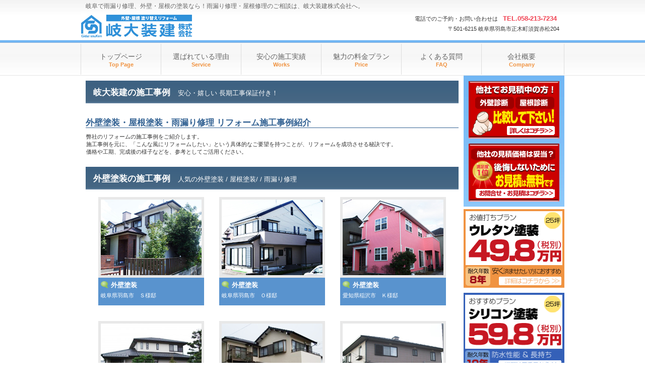

--- FILE ---
content_type: text/html
request_url: http://gidaisoken.com/works/index.html
body_size: 20369
content:
<?xml version="1.0" encoding="Shift_JIS"?>
<!DOCTYPE html PUBLIC "-//W3C//DTD XHTML 1.0 Transitional//EN" "http://www.w3.org/TR/xhtml1/DTD/xhtml1-transitional.dtd">
<html lang="ja" xmlns="http://www.w3.org/1999/xhtml" xml:lang="ja">

<head>
<meta http-equiv="Content-Type" content="text/html; charset=Shift_JIS" />
<meta http-equiv="Content-Style-Type" content="text/css" />
<meta http-equiv="Content-Script-Type" content="text/javascript" />

<title>雨漏り修理・岐阜｜岐阜市で雨漏り修理なら｜岐大装建株式会社</title>

<meta name="description" content="岐阜で雨漏り修理、外壁・屋根の塗装なら！雨漏りの心配は、岐阜市にある『岐大装建株式会社』へご相談ください。外壁塗装、屋根塗装、雨漏り修理が『安心・嬉しい 長期工事保証付き！』岐阜市で雨漏り修理の事なら、まずは岐大装建へ無料相談。" />
<meta name="keywords" content="岐阜,岐阜市,雨漏り修理,雨漏り,修理" />
<meta http-equiv="keyword" content="岐阜,岐阜市,雨漏り修理,雨漏り,修理" />
<meta name="copyright" content="Copyright (C) 岐大装建株式会社. All Rights Reserved." />
<meta name="robots" content="index,follow" />
<meta name="msvalidate.01" content="4A42A15DC3B31F06D986AA68B66B3903" />

<link rel="stylesheet" href="../css/main.css" type="text/css" media="screen" />
<link rel="stylesheet" href="../css/container.css" type="text/css" media="screen" />
<script type="text/javascript" src="../js/rollover.js"></script>

<script>
  (function(i,s,o,g,r,a,m){i['GoogleAnalyticsObject']=r;i[r]=i[r]||function(){
  (i[r].q=i[r].q||[]).push(arguments)},i[r].l=1*new Date();a=s.createElement(o),
  m=s.getElementsByTagName(o)[0];a.async=1;a.src=g;m.parentNode.insertBefore(a,m)
  })(window,document,'script','//www.google-analytics.com/analytics.js','ga');

  ga('create', 'UA-51514477-1', 'gidaisoken.com');
  ga('send', 'pageview');

</script>

</head>

<body class="layoutset-02" onload="MM_preloadImages('../images/b01_b.gif','../images/b02_b.gif','../images/b03_b.gif','../images/b04_b.gif');">
<div id="skip"><a href="#title">本文へスキップ</a></div>
<!-- container -->
<div id="container">
  <!-- header -->
  <div id="header">
    <div id="headerMain">
      <h1>岐阜で雨漏り修理、外壁・屋根の塗装なら！雨漏り修理・屋根修理のご相談は、岐大装建株式会社へ。</h1>
    </div>
    <div id="headerLogo"><a href="../index.html">岐大装建株式会社</a></div>
    <div id="headerExtra1">
      <p class="tel"><span>電話でのご予約・お問い合わせは</span>TEL.058-213-7234</p>
      <p class="address">〒501-6215 岐阜県羽島市正木町須賀赤松204</p>
    </div>
  </div>
  <!-- header end --><!-- inner -->
  <div id="inner">
    <!-- wrapper -->
    <div id="wrapper">
      <!-- page title -->
      <div id="title">
        <h2><span class="ja">岐大装建の施工事例</span><span class="en">安心・嬉しい 長期工事保証付き！</span></h2>
      </div>
      <!-- page title end --><!-- main -->
      <div id="main">
        <h3>外壁塗装・屋根塗装・雨漏り修理&nbsp;リフォーム施工事例紹介</h3>
        <p>弊社のリフォームの施工事例をご紹介します。<br />
        施工事例を元に、「こんな風にリフォームしたい」という具体的なご要望を持つことが、リフォームを成功させる秘訣です。<br />
        価格や工期、完成後の様子などを、参考としてご活用ください。</p>
        <h2><span class="ja">外壁塗装の施工事例</span><span class="en">人気の外壁塗装&nbsp;/&nbsp;屋根塗装/&nbsp;/&nbsp;雨漏り修理</span></h2>
        <!-- works -->
        <div id="works">
          <div class="item">
            <img src="images/img01.jpg" width="200" height="150" alt="外壁塗装/屋根塗装/雨漏り修理の施工事例写真01" />
            <h4>外壁塗装</h4>
            <p>岐阜県羽島市　Ｓ様邸</p>
          </div>
          <div class="item">
            <img src="images/img02.jpg" width="200" height="150" alt="外壁塗装/屋根塗装/雨漏り修理の施工事例写真02" />
            <h4>外壁塗装</h4>
            <p>岐阜県羽島市　Ｏ様邸</p>
          </div>
          <div class="item">
            <img src="images/img03.jpg" width="200" height="150" alt="外壁塗装/屋根塗装/雨漏り修理の施工事例写真03" />
            <h4>外壁塗装</h4>
            <p>愛知県稲沢市　Ｋ様邸</p>
          </div>
          <hr/>
          <div class="item">
            <img src="images/img04.jpg" width="200" height="150" alt="外壁塗装/屋根塗装/雨漏り修理の施工事例写真04" />
            <h4>外壁塗装</h4>
            <p>岐阜県養老町　Ａ様邸</p>
          </div>
          <div class="item">
            <img src="images/img05.jpg" width="200" height="150" alt="外壁塗装/屋根塗装/雨漏り修理の施工事例写真05" />
            <h4>外壁塗装</h4>
            <p>岐阜県養老町　Ｙ様邸</p>
          </div>
          <div class="item">
            <img src="images/img06.jpg" width="200" height="150" alt="外壁塗装/屋根塗装/雨漏り修理の施工事例写真06" />
            <h4>外壁塗装</h4>
            <p>岐阜県養老町　Ｋ様邸</p>
          </div>
          <hr/>
          <div class="item">
            <img src="images/img07.jpg" width="200" height="150" alt="外壁塗装/屋根塗装/雨漏り修理の施工事例写真07" />
            <h4>外壁塗装</h4>
            <p>岐阜県羽島市　Ｙ様邸</p>
          </div>
          <div class="item">
            <img src="images/img08.jpg" width="200" height="150" alt="外壁塗装/屋根塗装/雨漏り修理の施工事例写真08" />
            <h4>外壁塗装</h4>
            <p>岐阜県養老町　Ｔ様邸</p>
          </div>
          <div class="item">
            <img src="images/img09.jpg" width="200" height="150" alt="外壁塗装/屋根塗装/雨漏り修理の施工事例写真09" />
            <h4>外壁塗装</h4>
            <p>岐阜県養老町　Ｔ様邸</p>
          </div>
          <hr/>
          <div class="item">
            <img src="images/img10.jpg" width="200" height="150" alt="外壁塗装/屋根塗装/雨漏り修理の施工事例写真10" />
            <h4>外壁塗装</h4>
            <p>愛知県稲沢市　H様邸</p>
          </div>
          <div class="item">
            <img src="images/img11.jpg" width="200" height="150" alt="外壁塗装/屋根塗装/雨漏り修理の施工事例写真11" />
            <h4>外壁塗装</h4>
            <p>岐阜県養老町　Ｓ様邸</p>
          </div>
          <div class="item">
            <img src="images/img12.jpg" width="200" height="150" alt="外壁塗装/屋根塗装/雨漏り修理の施工事例写真12" />
            <h4>外壁塗装</h4>
            <p>岐阜県岐阜市　Ｉ様邸</p>
          </div>
          <div class="item">
            <img src="images/img13.jpg" width="200" height="150" alt="外壁塗装/屋根塗装/雨漏り修理の施工事例写真13" />
            <h4>外壁塗装</h4>
            <p>愛知県一宮市　Ｍ様邸</p>
          </div>
          <div class="item">
            <img src="images/img14.jpg" width="200" height="150" alt="外壁塗装/屋根塗装/雨漏り修理の施工事例写真14" />
            <h4>外壁塗装</h4>
            <p>岐阜県大垣市　Ｋ様邸</p>
          </div>
        </div>
        <!-- works end -->
        <hr />
        <hr />
        <h2><span class="ja">岐大装建の『卓越した施工技術・安心な管理体制』</span><span class="en">外壁塗装・屋根塗装へのこだわり</span></h2>
        <p>岐大装建が、外壁塗装でお客さまから、卓越した施工技術と安心の管理体制で選ばれています。他社には絶対に負けないサービスと価格。<br />
        なにより、外壁塗装と屋根塗装へのこだわりが人気の理由です。岐大装建の施工方法をご紹介。</p>
        <h2><span class="ja">1.　屋根塗装は、タスペーサーを使わず縁切り、雨漏りの心配なし！</span></h2>
        <h3>屋根を塗装したら雨漏りした…。施工によっては、そんな可能性もあります。</h3>
        <h4>岐阜で最も多く見られる屋根はスレート屋根です。</h4>
        <p>このスレート屋根、外側からは分かりませんが内材が腐食している場合があります。<br />
        このように、屋根の内材が腐食してしまう原因は、</p>
        <h5>雨水の浸入による湿気や浸水</h5><br/>
        <h5>金物のさびつき</h5><br/>
        <h5>屋根材の経年劣化</h5><br/><br/>
        <p>などが考えられますが、「縁切り」不足が原因のによることもあります。</p>
        <h4>縁切りとは、スレート屋根の瓦の上下の重なり部分に隙間を作り、<br />
        雨水の逃げ道を作る作業のことです。</h4>
        <p><br />
        この縁切りでしっかり隙間を確保しなかったり、<br />
        塗料で屋根の隙間が全て埋まった状態だと、雨水が行き場を失い、<br />
        釘穴から瓦の下に侵入して、下地を傷めてしまい、最終的には雨漏りの原因となります。<br />
        <br />
        <br />
        また塗装後に縁切りをすると、強い力を加えるため屋根材を傷めてしまったり、<br />
        せっかく塗装した屋根の上に足跡をつけてしまいます。<br />
        <br />
        <br />
        また、適切な隙間を作ったつもりでも、<br />
        時間が経過して塗膜面が再び接着してしまうことがあります。</p>
        <hr />
        <p>「タスペーサー」と呼ばれる専用の金具を下塗り後に設置し、<br />
        縁切り部分の隙間を確保する手法もありますが、<br />
        コロニアル自体が経年劣化でもろくなっている場合、<br />
        中塗り・上塗り時にこの上に乗ってしまうと結構な確率でコロニアルが割れてしまいます。</p>
        <p>塗装の為に屋根材を割ってしまっては本末転倒ですので<br />
        岐大装建ではこのタスペーサーは使用せず、<br />
        しっかりと縁切りを行ってコロニアル同士の隙間を確保しています。<br />
        <br />
        <br />
        屋根の塗装をするときは、<br />
        しっかり縁切りを行い雨水から屋根をしっかり守り、<br />
        少しでもよい状態で長持ちするようにしています。</p>
        <hr />
        <h2><span class="ja">2.　自分の家だと思って丁寧に！卓越した技術で、安心な手塗工法</span></h2>
        <h3>外壁部分は「３回塗り」をします。</h3>
        <p>１回目は下地強化材（シーラー）を塗ります。<br />
        <br />
        シーラーは「ふさぐ」という意味で、<br />
        壁面との密着性向上と塗料の吸い込み止めのため塗ります。<br />
        <br />
        色は透明や白色、淡いクリーム色がほとんどです。<br />
        中塗り（２回目）と、上塗り（３回目）では、一般的に同じ塗料を使います。</p>
        <h3>1.下塗り(1回目)</h3>
        <p>下塗りをしたかどうかで、塗装の持ちは全然かわってきます。<br />
        どんなに高級な塗料を使ったとしても、下塗りをしないなら、<br />
        その効果を十分発揮してはくれません。<br />
        <br />
        塗料によってはメーカーの仕様書に「下塗り不要」とあり、<br />
        この工程を省く業者もいます。<br />
        <br />
        しかし、たとえ仕様書に書かれていたとしても、<br />
        ぜひ下塗りを行うことをオススメいたします。<br />
        断然効果がちがってきます。</p>
        <h4>仕様書では「下塗りあり・なし」があります。</h4>
        <p>下塗りには「シーラー」と「フィーラー」2タイプの下地強化剤が使われます。<br />
        どちらも塗料が、壁材にしっかりと密着するために使用するものです。</p>
        <h5>シーラー</h5>
        <p>密着力を向上させるだけでなく、ムラのない仕上がりに導いてくれます。</p>
        <h5>フィーラー</h5>
        <p>凹凸のある壁面、または亀裂の入った壁面を塗料が塗りやすいように処理するためのものです。</p>
        <hr />
        <h3>2.中塗り(2回目)</h3>
        <h4><img src="images/101.jpg" width="240" height="180" alt="外壁塗装・屋根塗装のこだわり 中塗り写真" class="right" /></h4>
        <p>中塗りが必要な理由として、2つほどあげられます。1点目が、元の外壁の色を消し去ること。2点目が、下地強化材との密着性を高めることが目的です。ときどき2回で済ましてしまう業者がいます。しかし、外壁には必ず凹凸があるものです。そういった箇所も、しっかりと厚みをもたせるために、さらに3回塗ることが大事でしょう。5年先までも長持ちさせる、必要不可欠な工程といえます</p>
        <hr />
        <h3>3.上塗り(3回目)</h3>
        <h4><img src="images/102.jpg" width="240" height="180" alt="外壁塗装・屋根塗装のこだわり 上塗り写真" class="right" /></h4>
        <p>ラストは、仕上げ塗りです。ここでのポイントは、「厚み」がでるように塗ること。塗料に厚みを持たせることで、高い耐久性が確保できるばかりか、光沢のある美しさが実現できるのです。 </p>
        <hr />
        <h2><span class="ja">3.　納得の完工前検査　「足場あり」と「足場なし」のWチェック</span></h2>
        <h3>塗装工事が終わり、お客様へお引渡しする前に最終チェック！完工前検査します。</h3>
        <p>業者さんによっては、塗り終わったらすぐに足場を外してしまい、<br />
        十分な検査をしないまま引渡してしまうケースもあるようですが、<br />
        ちょっと不安に感じてしまいますよね。</p>
        <h4>岐大装建では、完工前検査に徹底的にこだわります。</h4>
        <h5>足場がある状態で１回検査を行います。</h5>
        <br />
        <h5>足場を外してからもう一度、検査を行います。</h5>
        <br />
        <br />
        <h4>１回目の検査では気付かなかったことが、足場を外すことで見えてくることがあります。<br />
        岐大装建ではお客様に安心していただくために、２回目の確認を行っています。</h4><br />

        <p>職人さんも細心の注意を払って仕事をしていますが、<br />
        やはり人間ですので見落とす事もあります。<br />
        <br />
        当社では、ダブルチェックの意味も込め、<br />
        各営業担当がしっかりと検査をして、<br />
        このような見落としを防ぎます。</p>
        <h5>ご希望のお客様には、足場をばらす前に足場の上をご案内しながら仕上がりを見て頂いています。</h5>
        <hr />
        <h4>また検査内容を御施主様にご納得頂くため、<br/>オリジナルの「完工前検査のチェックシート」＆「完了報告書」をご提出します。</h4>
        <h4><img src="images/103.gif" width="331" height="30" alt="外壁塗装・屋根塗装のこだわり お引渡し時チェックシート" />&nbsp;<img src="images/104.gif" width="331" height="30" alt="外壁塗装・屋根塗装のこだわり 工事完了報告書" /></h4><br/>
        <p>ここまでしっかり検査して完工前検査は完了です。</p>
        <hr />
        <h2><span class="ja">4.　地域密着のリフォーム会社だからできる　安心！長期保証システム</span></h2>
        <h3>岐大装建では標準で5年、条件や塗料によっては最大10年の工事保証！</h3>
        <h4>※塗装でトラブルが発生するのは、だいたい１～２年後なんです。</h4>
        <p>塗った直後には施工に不備があっても分かりません。</p>
        <h5>１～２年で塗装が剥がれてきた…<br/>
        </h5>
        <h5>業者さんに連絡してもあれこれ理由を付けてまともに取り合ってくれなかった…</h5><br/><br/>
        <p>といった話も実際に耳にしますので、<br />
        岐大装建ではお客様に安心して任せていただけるように長期保証システムを採用しています。</p>
        <h4>岐大装建は、地域密着の総合リフォーム会社です。</h4>
        <p>外装リフォームをきっかけに、住まいについてのかかりつけとしてお付き合いさせていただければと思っています。</p>
        <h4><img src="images/105.jpg" width="690" height="478" alt="外壁塗装・屋根塗装のこだわり 「外装・内装・改装・施工」のことなら岐大装建株式会社へ" /></h4>
        <h4>お気軽にお電話ください。担当がお客様のお宅に伺います。</h4>
        <p>屋根や外壁以外でも、小工事から劇的ビフォーアフターに出てくるような増改築まで対応可能ですので、<br />
        住まいに関してのご希望やお悩みなどお聞かせください。</p>
        <hr />
        <h2><span class="ja">5.　失敗しない色決め3ステップ</span></h2>
        <p class="mp0">塗り替えリフォームは、住まいの色がガラッと変わるのでお客様にたいへん喜ばれることも多いです。<br />
        でも、イメージと違ったものになってしまった場合、そのガッカリもとても大きいです。</p>
        <p>一般的には、カタログやカラーサンプルをお渡しして、<br />
        「どの色にするかは、人それぞれ好みがあるので、サンプルを見てお好みの色をご指定ください。」<br />
        という業者さんも多いようですが、（イメージと違った…）という大きなリスクが伴うのに、<br />
        そのような対応はちょっと無責任じゃないかと私たちは考えています。</p>
        <p>できるだけ完成形がイメージできるように、</p>
        <h4>岐大装建では３ステップで色決めを行っています。</h4>
        <h3>STEP-1　大まかな色の系統を決める</h3>
        <p><img src="images/106.jpg" width="183" height="204" alt="外壁塗装・屋根塗装のこだわり カラー見本" class="left" /></p>
        <p>外装リフォームをきっかけに、住まいについてのかかりつけとして<br />
        お付き合いさせていただければと思っています。</p>
        <hr />
        <h3>STEP-2　見本版の作成 &amp; ご確認大まかな色の系統を決める<br />
        </h3>
        <p><img src="images/107.jpg" width="153" height="115" alt="外壁塗装・屋根塗装のこだわり 見本版写真" class="left" /></p>
        <p>印刷されたカタログでは、光が当たったときの感じや塗装の質感が分かりにくいもの。<br/>
        実際に塗料を塗った見本板をご用意し、ご確認いただきます。</p>
        <hr />
        <h3>STEP-3　カラーシミュレーション</h3>
        <p>お客様がこんな感じにしたい、という色を検討していただきます。<br/>
        色の系統によって、温かみのあったり、モダンでお洒落な感じに仕上がったりします。</p>
        <hr />
            <p><img src="../images/tel2.jpg" width="730" height="225" alt="他社のお見積よりグッとお安くなる、お電話で外壁塗装・診断の無料お見積　受付時間：朝8時～夜8時　土日も営業　お気軽にお問合せ下さい。　フリーダイヤル：0120-723-112"/></p>
        <div id="pagetop"><a href="#container">このページの先頭へ</a></div>
      </div>
      <!-- main end -->
    </div>
    <!-- wrapper end --><!-- navi -->
    <div id="nav">
      <h3 class="c-index">ナビゲーション</h3>
      <ul>
        <li><a href="../index.html"><span class="ja">トップページ</span><span class="en">top&#160;page</span></a></li>
        <li><a href="../service/index.html"><span class="ja">選ばれている理由</span><span class="en">service</span></a></li>
        <li><a href="index.html"><span class="ja">安心の施工実績</span><span class="en">works</span></a></li>
        <li><a href="../price/index.html"><span class="ja">魅力の料金プラン</span><span class="en">price</span></a></li>
        <li><a href="../faq/index.html"><span class="ja">よくある質問</span><span class="en">FAQ</span></a></li>
        <li><a href="../company/index.html"><span class="ja">会社概要</span><span class="en">company</span></a></li>
      </ul>
    </div>
    <!-- navi end --><!-- aside -->
    <div id="aside">
      <div id="banner">
        <h3 class="c-index">バナースペース</h3>
        <ul>
          <li><a href="../service/index.html" id="banner01">外壁塗装の詳細はコチラへ</a></li>
          <li><a href="../contact/index.html" id="banner02">外壁塗装のお見積はコチラへ</a></li>
        </ul>
      </div>
      <h4><a href="../price/index.html" onmouseout="MM_swapImgRestore()" onmouseover="MM_swapImage('Image11','','../images/b01_b.gif',1)"><img src="../images/b01_a.gif" width="200" height="156" alt="岐阜市で外壁塗装なら『ウレタン塗装　49.8万円（税別）』外壁塗装を安く済ませたい方におすすめ　詳しくはコチラから" name="Image11" id="Image11"/></a></h4>
      <h4><a href="../price/index.html" onmouseout="MM_swapImgRestore()" onmouseover="MM_swapImage('Image12','','../images/b02_b.gif',1)"><img src="../images/b02_a.gif" width="200" height="156" alt="岐阜市で外壁塗装なら『シリコン塗装　59.8万円（税別）』外壁塗装が防水性能&長持ち　詳しくはコチラから" name="Image12" id="Image12"/></a></h4>
      <h4><a href="../price/index.html" onmouseout="MM_swapImgRestore()" onmouseover="MM_swapImage('Image13','','../images/b03_b.gif',1)"><img src="../images/b03_a.gif" width="200" height="156" alt="岐阜市で外壁塗装なら『ハイブリッド無機塗装　69.8万円（税別）』外壁塗装が高耐久&長持ち　詳しくはコチラから" name="Image13" id="Image13"/></a></h4>
      <h4><a href="http://gidaisoken-reform.com/" onmouseout="MM_swapImgRestore()" onmouseover="MM_swapImage('Image14','','../images/b04_b.gif',1)"><img src="../images/b04_a.gif" width="200" height="156" alt="岐阜で人気「早い・安い・安心」内装リフォームの詳細はコチラから" name="Image14" id="Image14"/></a></h4>
      <div id="shopinfo">
        <h3><span class="en">岐大装建株式会社</span><span class="ja">岐大装建株式会社</span></h3>
        <p>〒501-6215<br />
        岐阜県羽島市正木町須賀赤松204<br />
        TEL&#160;058-213-7234<br />
        FAX&#160;058-213-7451<br />
        <a href="../access/index.html">→アクセス</a><br />
        <img src="../images/company.png" width="180" height="128" alt="『外装・内装・改装・施工』岐阜で外壁塗装なら　岐大装建株式会社の外観写真" /></p>
      </div>
    </div>
    <!-- aside end -->
  </div>
  <!-- inner end --><!-- footer -->
  <div id="footer">
    <div id="footerMain">
      <p class="nav"><a href="../index.html">トップページ</a><a href="../service/index.html">選ばれている理由</a><a href="../works/index.html">安心の施工実績</a><a href="../price/index.html">魅力の料金プラン</a><a href="../faq/index.html">よくある質問</a><a href="../company/index.html">会社概要</a><a href="../access/index.html">アクセス</a><a href="../contact/index.html">お問い合わせ</a></p>
      <p class="center">copyright&#169;&#160;岐大装建株式会社&#160;all&#160;rights&#160;reserved.</p>
    </div>
  </div>
  <!-- footer end -->
</div>
<!-- container end --></body>
</html>

--- FILE ---
content_type: text/css
request_url: http://gidaisoken.com/css/main.css
body_size: 31899
content:
@charset "Shift_JIS";

/*--------------------------------------------------------
  共通レイアウトパーツ設定
--------------------------------------------------------*/
/* ヘッダー内パーツ */
#headerMain{
    margin-top: 0;
    margin-right: 0;
    margin-bottom: 0;
    margin-left: 0;
    height: 24px;
    overflow: hidden;
}

#headerMain h1{
    margin-top: 0;
    margin-right: 0;
    margin-bottom: 0;
    margin-left: 0;
    padding-top: 5px;
    padding-right: 0;
    padding-bottom: 0;
    padding-left: 10px;
    text-align: left;
    font-weight: normal;
    line-height: 15px;
    font-size: 12px;
    color: #666666;
}

#headerLogo{
    width: 400px;
    float: left;
}

#headerLogo a{
    display: block;
    margin-top: 0;
    margin-right: 0;
    margin-bottom: 0;
    margin-left: 1px;
    padding-top: 0;
    padding-right: 0;
    padding-bottom: 0;
    padding-left: 0;
    text-indent: -9999px;
    overflow: hidden;
    height: 52px;
    background-image : url(../images/logo.jpg);
    background-position: center left;
    background-repeat: no-repeat;
}

#headerExtra1{
    width: 360px;
    margin-top: 0;
    margin-right: 10px;
    margin-bottom: 0;
    margin-left: 0;
    padding-top: 5px;
    padding-right: 0;
    padding-bottom: 0;
    padding-left: 0;
    float: right;
}

#headerExtra1 p.tel{
    /* 電話番号の文字設定 */
    margin-top: 0;
    margin-right: 0;
    margin-bottom: 0;
    margin-left: 0;
    padding-top: 0;
    padding-right: 5px;
    padding-bottom: 0;
    padding-left: 0;
    line-height: 1.2;
    text-align: right;
    color: #F04252;
    font-weight: bold;
    font-size: 1.2em;
}

#headerExtra1 p.tel span{
    /* 電話番号の「TEL」文字設定 */
    font-size: 0.8em;
    font-weight: normal;
    color: #333333;
    padding-right: 10px;
}

#headerExtra1 p.address{
    /* 住所文字設定 */
    margin-top: 0;
    margin-right: 0;
    margin-bottom: 0;
    margin-left: 0;
    padding-top: 5px;
    padding-right: 0;
    padding-bottom: 0;
    padding-left: 0;
    text-align: right;
}

#headerExtra2
{
}

/* フッター内パーツ */
#footerMain a {
	margin-right: 15px;
	color: #ffffff;
}
#footerMain .nav{
	margin-left: 20px;
}

#footerMain p{
    /* コピーライト文字設定 */
    margin-top: 0;
    margin-bottom: 0;
    padding-top: 0;
    padding-bottom: 0;
    padding-right: 0;
    font-size: 1em;

    line-height: 50px;
    color: #ffffff;
}

#footerLogo
{
}

#footerExtra1
{
}

#footerExtra2
{
}

/* サイドブロック内パーツ */

/* バナー */
#banner{
    overflow: hidden;
}

#banner ul{
    margin-top: 9px;
    margin-right: 0;
    margin-bottom: 0;
    margin-left: 0;
    padding-top: 0;
    padding-right: 0;
    padding-bottom: 0;
    padding-left: 0;
    list-style-type: none;
}

#banner li{
    display: block;
    width : 180px;
    margin-left: auto;
    margin-right: auto;
    margin-bottom: 10px;
}

#banner li a{
    display: block;
    height: 115px;
    text-indent: -9999px;
    overflow: hidden;
}

#banner a#banner01{
    /* 01バナー */
    background-image : url(../images/nav01_a.gif);
    background-position: center center;
    background-repeat: no-repeat;
}

#banner01 a:hover{
    background-image: url(../images/nav01_b.gif);
}

#banner a#banner02{
    /* 02バナー */
    background-image : url(../images/nav02_a.gif);
    background-position: center center;
    background-repeat: no-repeat;
}


/* 会社情報 */
#shopinfo{
    padding-top: 30px;
    padding-bottom: 10px;
    padding-left: 10px;
    padding-right: 10px;
}

#shopinfo h3{
    color: #F09341;
    font-size: 1.0em;
    text-align: left;
    margin-top: 0;
    padding-top: 0;
    margin-bottom: 0;
}

#shopinfo span.ja{
    display: none;
}

#shopinfo p{
    padding-top: 0;
    margin-top: 0.1em;
    margin-left: auto;
    margin-right: auto;
    margin-bottom: 0.2em;
    line-height: 1.5;
}

/*--------------------------------------------------------
  ナビゲーションデザイン設定
--------------------------------------------------------*/

#nav li a
{
    /* ナビゲーション文字設定 */
}


/*--------------------------------------------------------
  基本パーツデザイン設定
--------------------------------------------------------*/

/* リンク文字色 */
a:link{
    color: #F09341;
    text-decoration: underline;
}
a:visited{
    color: #F09341;
    text-decoration: underline;
}
a:hover{
    color: #F04252;
    text-decoration: none;
}
a:active{
    color: #F04252;
    text-decoration: none;
}

#skip{
    /* ヘッダースキップの非表示 */
    height: 1px;
    margin: 0;
    padding: 0;
    overflow: hidden;
    text-indent: -9999px;
}

p{
    margin-top: 0.5em;
    margin-bottom: 2em;
    padding-right: 0.1em;
    padding-left: 0.1em;
    line-height: 1.4;
    text-align: left;
}

p.large{
    margin-bottom: -0.5em;
}
p.indent{
    padding-left: 15px;
    background-image : url(../images/point.png);
    background-position: 3px 4px;
    background-repeat: no-repeat;
}

.left{
    float: left;
}
.right{
    float: right;
}
.center{
	text-align: center;
}

hr{
    width: 100%;
    height: 1px;
    margin-top: 10px;
    margin-right: auto;
    margin-bottom: 20px;
    margin-left: auto;
    padding-top: 0;
    padding-right: 0;
    padding-bottom: 0;
    padding-left: 0;
    clear: both;
    border-top-width: 1px;
    border-top-style: none;
    border-right-width: 1px;
    border-right-style: none;
    border-left-width: 1px;
    border-left-style: none;
    color: #ffffff;
    border-bottom-width: 1px;
    border-bottom-style: none;
}

.layoutset-02 h2{
    background-image : url(../images/titleBg.png);
    background-position: top right;
    background-repeat: repeat-x;
    margin-top: 0;
    margin-right: auto;
    margin-bottom: 0;
    margin-left: auto;
    height: 45px;
    padding-top: 15px;
    text-align: left;
    overflow: hidden;
    line-height: 1.1em;
}

.layoutset-02 h2 span.ja{
    font-size: 1em;
    color: #ffffff;
    padding-right: 0;
    padding-left: 15px;
    padding-bottom: 3px;
    padding-top: 3px;
}

.layoutset-02 h2 span.en{
    font-size: 0.8em;
    color: #ffffff;
    font-weight: normal;
    padding-left: 15px;
    text-transform: capitalize;
    font-weight: normal;
}

#wrapper h3{
    margin-top: 10px;
    margin-right: 0;
    margin-bottom: 10px;
    margin-left: 0;
    padding-top: 0;
    padding-left: 0;
    padding-bottom: 0;
    font-size: 1.5em;
    line-height: 18px;
    border-bottom-width: 1px;
    border-bottom-style: solid;
    border-bottom-color: #336293;
    text-align: left;
    color: #336293;
}

#wrapper h3 span.en{
    padding-right: 10px;
    text-transform: capitalize;
    font-family: Arial,Helvetica,Verdana,sans-serif;
}

#wrapper h3 span.ja
{
}

h3.c-index{
    height: 1px;
    margin: 0;
    padding: 0;
    overflow: hidden;
    text-indent: -9999px;
    background: none;
    border-bottom-style: none;
}

h4{
    margin-top: 0;
    margin-right: 0;
    margin-bottom: 0;
    margin-left: 0;
    padding-top: 5px;
    padding-right: 10px;
    padding-bottom: 5px;
    padding-left: 0;
    text-align: left;
    font-size: 1.1em;
    line-height: 1.2;
    font-weight: bold;
    color: #336293;
}

h5{
    display: inline;
    margin-top: 0;
    margin-bottom: 0;
    padding-left: 15px;
    text-align: left;
    background-image : url(../images/point.png);
    background-position: 3px 7px;
    background-repeat: no-repeat;
    font-size: 1.1em;
    line-height: 1.5;
    font-weight: normal;
}

table{
    margin-top: 5px;
    margin-right: auto;
    margin-bottom: 5px;
    margin-left: 0;
    border-collapse: collapse;
    border-top-width: 1px;
    border-top-style: solid;
    border-top-color: #dddddd;
    border-left-width: 1px;
    border-left-style: solid;
    border-left-color: #dddddd;
}

table th{
    padding-top: 5px;
    padding-right: 15px;
    padding-bottom: 5px;
    padding-left: 15px;
    text-align: left;
    background-color: #336293;
    border-bottom-width: 1px;
    border-bottom-style: solid;
    border-bottom-color: #dddddd;
    border-right-width: 1px;
    border-right-style: solid;
    border-right-color: #dddddd;
    color: #ffffff;
}

table td{
    padding-top: 5px;
    padding-right: 15px;
    padding-bottom: 5px;
    padding-left: 15px;
    text-align: left;
    border-bottom-width: 1px;
    border-bottom-style: solid;
    border-bottom-color: #dddddd;
    border-right-width: 1px;
    border-right-style: solid;
    border-right-color: #dddddd;
}

/* フォームパーツ設定 */
input.button{
    margin-top: 10px;
    margin-bottom: 15px;
}

textarea{
    width: 380px;
    height: 200px;
}

input.l{
    width: 380px;
}
input.m{
    width: 250px;
}
input.s{
    width: 50px;
}


/* メインコンテンツ内基本パーツ */

#main ul{
    margin-top: 0;
    margin-right: 0;
    margin-bottom: 0;
    margin-left: 0;
    padding-top: 0;
    padding-right: 0;
    padding-bottom: 0;
    padding-left: 0;
    list-style-type: none;
}

#main ul li{
    text-align: left;
    line-height: 1.4;
    padding-top: 5px;
    padding-right: 0;
    padding-bottom: 5px;
    padding-left: 18px;
    background-image : url(../images/point.png);
    background-position: 3px 12px;
    background-repeat: no-repeat;
}

#main dl{
    margin-top: 0;
    margin-right: 0;
    margin-bottom: 20px;
    margin-left: 0;
    padding-top: 0;
    padding-right: 0;
    padding-bottom: 0;
    padding-left: 0;
}

#main dt{
    float: left;
    margin-top: 0;
    margin-right: 0;
    margin-bottom: 0;
    margin-left: 0;
    text-align: left;
    line-height: 1.4;
    font-weight: normal;
    width: 9em !important;
    padding-top: 5px;
    padding-right: 0;
    padding-bottom: 2px;
    padding-left: 15px;
    background-image : url(../images/point.png);
    background-position: 3px 10px;
    background-repeat: no-repeat;
}

#main dd{
    margin-top: 0;
    margin-right: 0;
    margin-bottom: 0;
    margin-left: 0;
    padding-top: 5px;
    padding-right: 0;
    padding-bottom: 2px;
    text-align: left;
    line-height: 1.4;
    padding-left: 11em;
    border-bottom-width: 1px;
    border-bottom-style: solid;
    border-bottom-color: #dddddd;
}

* #main dd{
    height: 1%; /* for IE6 */
}

#main dl:after{
    content: ".";
    clear: both;
    height: 0;
    display: block;
    visibility: hidden;
}

#main img.left{
    margin-top: 5px;
    margin-right: 20px;
    margin-bottom: 10px;
    float: left;
}

#main img.right{
    margin-top: 5px;
    margin-bottom: 10px;
    margin-left: 20px;
    float: right;
}

#pagetop{
    margin-top: 10px;
    margin-right: auto;
    margin-bottom: 20px;
    margin-left: auto;
    text-align: left;
    padding-left: 5px;
}

#pagetop a{
    /* ページの先頭へのリンク設定 */
    display: block;
    margin-left: 0;
    margin-right: auto;
    margin-top: 20px;
    background-image : url(../images/returnTop.png);
    background-position: center left;
    background-repeat: no-repeat;
    width: 127px;
    height: 30px;
    text-align: left;
    text-indent: -9999px;
    overflow: hidden;
}


/* トップページ デザイン定義 */
.layoutset-01 #title h2{
    margin-top: 0;
    margin-left: auto;
    margin-right: auto;
    margin-bottom: 0;
    overflow: hidden;
    text-indent: -9999px;
    height: 260px;
    background-image : url(../top/mainimg.jpg);
    background-position: top center;
    background-repeat: no-repeat;
}
#toppage .img{
	top: -30px;
	border-width: 0px;
	position: relative;
}
#toppage .img01{
	top: -40px;
	border-width: 0px;
	position: relative;
}

#toppage-news{
    padding-bottom: 5px;
    border-bottom-width: 1px;
    border-bottom-style: solid;
    border-bottom-color: #336293;
}
#toppage-news h3{
    border-bottom-width: 0px;
    border-bottom-style: none;
    margin-bottom: 0px;
}

#toppage-news h3 span.en{
    display: block;
    font-size: 37px;
    line-height: 26px;
    border-bottom-width: 1px;
    border-bottom-style: solid;
    border-bottom-color: #336293;
    font-weight: normal;
}

#toppage-news h3 span.ja{
    display: block;
    font-size: 10px;
    line-height: 12px;
    padding-top: 2px;
    color: #333333;
    font-weight: normal;
    margin-bottom: 0;
}

#toppage-news h4{
    color: #333333;
    padding-top: 3px;
}


/* 施工実績のデザイン定義 */
#works-item{
    width: 740px;
    margin-top: 0;
    margin-right: 0;
    margin-left: 0;
    padding-bottom: 5px;
}

#works-item:after{
    content: ".";
    clear: both;
    height: 0;
    display: block;
    visibility: hidden;
}

#works div.item{
    width: 210px;
    margin-top: 0;
    margin-left: 25px;
    margin-right: 5px;
    margin-bottom: 10px;
    float: left;
    text-align: center;
    background-image : url(../works/images/bg01.png);
}

* html #works div.item{
    margin-right: 2px; /* for IE6 */
}

#works div.item img{
    background-color : #e8e8e8;
    padding-top: 5px;
    padding-left: 5px;
    padding-right: 5px;
    padding-bottom: 5px;
}

#works h4{
    margin-top: 0;
    margin-right: auto;
    margin-bottom: 0;
    margin-left: auto;
    padding-top: 7px;
    padding-right: 10px;
    padding-bottom: 5px;
    padding-left: 25px;
    text-align: left;
    font-size: 1.2em;
    line-height: 1.2;
    font-weight: bold;
    background-image : url(../works/images/bg02.png);
    background-position: 5px 7px;
    background-repeat: no-repeat;
    color: #ffffff;
}


#works p{
    padding-left: 5px;
    padding-right: 5px;
    margin-top: 0;
    margin-bottom: 1em;
    color: #ffffff;
}



/* フローのデザイン定義 */
#flow{
    margin-left: 0;
    margin-right: 0;
    padding-left: 0;
    padding-right: 0;
    zoom: 1;
}

#flow li{
    display: block;
    background-image : url(../images/arrow.png);
    background-position: left top;
    background-repeat: no-repeat;
    padding-top: 38px;
    padding-bottom: 15px;
    padding-left: 150px;
    list-style-type: none;
    line-height: 1.5;
}

* html #flow li{
    padding-left: 300px; /* for IE6 */
}

#flow li:first-child{
    background-image: none;
    padding-top: 10px;
}

#flow li h4{
    float: left;
    width: 150px;
    margin-left: -150px;
    margin-top: -3px;
    text-align: center;
}







/*--------------------------------------------------------
  パーツ素材集　設定
--------------------------------------------------------*/

/******************************
 * 強調
 ******************************/
.st{
    color:#c61722;
}

/******************************
 * float clear
 ******************************/
.clear{
    clear: both;
}

.clearfix:after{
    content: ".";
    clear: both;
    height: 0;
    display: block;
    visibility: hidden;
}
.clearfix{
    zoom: 1; /* for IE6 */
}

/******************************
 * レイアウト コンテナ (div)
 ******************************/

/* 飾りなし 幅自動 */
.parts-cnt-01{
    margin: 0px;
    padding: 0px;
    border: none;
    width: auto;
    float: none;
    clear: both;
}

/* 飾りなし 幅60px */
.parts-cnt-01-060{
    margin: 0px;
    padding: 0px;
    border: none;
    width: 60px;
    float: left;
}

/* 飾りなし 幅120px */
.parts-cnt-01-120{
    margin: 0px;
    padding: 0px;
    border: none;
    width: 120px;
    float: left;
}

/* 飾りなし 幅180px */
.parts-cnt-01-180{
    margin: 0px;
    padding: 0px;
    border: none;
    width: 180px;
    float: left;
}

/* 飾りなし 幅240px */
.parts-cnt-01-240{
    margin: 0px;
    padding: 0px;
    border: none;
    width: 240px;
    float: left;
}

/* 飾りなし 幅360px */
.parts-cnt-01-360{
    margin: 0px;
    padding: 0px;
    border: none;
    width: 360px;
    float: left;
}

/* 線囲み 幅自動 */
.parts-cnt-02{
    margin: 0px;
    padding: 0px;
    border-width: 1px;
    border-style: solid;
    width: auto;
    float: none;
    clear: both;
}

/* 線囲み 幅60px */
.parts-cnt-02-060{
    margin: 0px;
    padding: 0px;
    border-width: 1px;
    border-style: solid;
    width: 60px;
    float: left;
}

/* 線囲み 幅120px */
.parts-cnt-02-120{
    margin: 0px;
    padding: 0px;
    border-width: 1px;
    border-style: solid;
    width: 120px;
    float: left;
}

/* 線囲み 幅180px */
.parts-cnt-02-180{
    margin: 0px;
    padding: 0px;
    border-width: 1px;
    border-style: solid;
    width: 180px;
    float: left;
}

/* 線囲み 幅240px */
.parts-cnt-02-240{
    margin: 0px;
    padding: 0px;
    border-width: 1px;
    border-style: solid;
    width: 240px;
    float: left;
}

/* 線囲み 幅360px */
.parts-cnt-02-360{
    margin: 0px;
    padding: 0px;
    border-width: 1px;
    border-style: solid;
    width: 360px;
    float: left;
}

/******************************
 * 見出し (h1-h6)
 ******************************/

/* 飾りなし */
.parts-hl-01{
    margin: 0px;
    padding: 0px 0.2em;
    border: none !important;
    line-height: 1.2em;
}

/* 下線 1 */
.parts-hl-02{
    margin: 0px;
    padding: 0px 0.2em;
    border-bottom-width: 1px !important;
    border-bottom-style: solid !important;
    border-top-style: none !important;
    border-right-style: none !important;
    border-left-style: none !important;
    line-height: 1.2em;
}

/* 下線 2 (2重線) */
.parts-hl-03{
    margin: 0px;
    padding: 0px 0.2em;
    border-bottom-width: 3px !important;
    border-bottom-style: double !important;
    border-top-style: none !important;
    border-right-style: none !important;
    border-left-style: none !important;
    line-height: 1.2em;
}

/* 線囲み 1 */
.parts-hl-04{
    margin: 0px;
    padding: 0px 0.2em;
    border-width: 1px !important;
    border-style: solid !important;
    line-height: 1.2em;
}

/* 線囲み 2 (2重線) */
.parts-hl-05{
    margin: 0px;
    padding: 0px 0.2em;
    border-width: 3px !important;
    border-style: double !important;
    line-height: 1.2em;
}

/* 飾りつき 1 (左■付き) */
.parts-hl-06{
    margin: 0px;
    padding: 0px 0px 0px 0.2em;
    border-left-width: 1.2em !important;
    border-left-style: solid !important;
    border-top-style: none !important;
    border-right-style: none !important;
    border-bottom-style: none !important;
    line-height: 1.2em;
}

/* 飾りつき 2 (左■付き＆下線) */
.parts-hl-07{
    margin: 0px;
    padding: 0px 0px 0px 0.2em;
    border-left-width: 1.2em !important;
    border-left-style: solid !important;
    border-bottom-width: 2px !important;
    border-bottom-style: solid !important;
    border-top-style: none !important;
    border-right-style: none !important;
    line-height: 1.2em;
}

/* 飾りつき 3 (左■付き＆線囲み) */
.parts-hl-08{
    margin: 0px;
    padding: 0px 0px 0px 0.2em;
    border-style: solid !important;
    border-width: 2px 2px 2px 1.2em !important;
    line-height: 1.2em;
}

/******************************
 * 文章枠 (div)
 ******************************/

/* 装飾なし */
.parts-cbox-01{
    margin: 0px;
    padding: 5px;
    border: none;
}

/* 線囲み 1 (実線) */
.parts-cbox-02{
    margin: 0px;
    padding: 4px;
    border-width: 1px;
    border-style: solid;
}

/* 線囲み 2 (点線) */
.parts-cbox-03{
    margin: 0px;
    padding: 4px;
    border-width: 1px;
    border-style: dotted;
}

/* 線囲み 3 (2重線) */
.parts-cbox-04{
    margin: 0px;
    padding: 2px;
    border-width: 3px;
    border-style: double;
}

/******************************
 * 写真/画像 (img)
 ******************************/

/* 余白なし */
.parts-img-01{
    margin: 0px;
    padding: 0px;
    border: none;
    float: left;
}

/* 余白あり */
.parts-img-02{
    margin: 0px;
    padding: 5px;
    border: none;
    float: left;
}

/* 写真ボックス 左寄せ配置用 */
.parts-img-03{
    margin: 0px 5px 0px 0px !important;
    padding: 5px;
    border: none;
    float: left;
}

/* 写真ボックス 右寄せ配置用 */
.parts-img-04{
    margin: 0px 0px 0px 5px !important;
    padding: 5px;
    border: none;
    float: right;
}

/* 複数写真ボックス 左端用 */
.parts-img-05{
    margin: 0px;
    padding: 5px;
    border: none;
    float: left;
    clear: both;
}

/* 複数写真ボックス 2列目用 */
.parts-img-06{
    margin: 0px;
    padding: 5px 5px 5px 0px;
    border: none;
    float: left;
}

/* 複数写真ボックス 左端・2行目用 */
.parts-img-07{
    margin: 0px;
    padding: 0px 5px 5px 5px;
    border: none;
    float: left;
    clear: both;
}

/* 複数写真ボックス 2行目用 */
.parts-img-08{
    margin: 0px;
    padding: 0px 5px 5px 0px;
    border: none;
    float: left;
}

/******************************
 * 水平線 (hr)
 ******************************/

/* 水平線 1 (実線・細) */
.parts-hr-01{
    margin: 0.5em 0px;
    border-width: 1px 0px 0px 0px !important;
    border-top-style: solid !important;
}

/* 水平線 2 (実線・太) */
.parts-hr-02{
    margin: 0.5em 0px;
    border-width: 2px 0px 0px 0px;
    border-top-style: solid;
}

/* 水平線 3 (点線・細) */
.parts-hr-03{
    margin: 0.5em 0px;
    border-width: 1px 0px 0px 0px;
    border-top-style: dotted;
    height: 0px;
}

/* 水平線 4 (点線・太) */
.parts-hr-04{
    margin: 0.5em 0px;
    border-width: 2px 0px 0px 0px;
    border-top-style: dotted;
    height: 0px;
}

/* 水平線 5 (破線・細) */
.parts-hr-05{
    margin: 0.5em 0px;
    border-width: 1px 0px 0px 0px;
    border-top-style: dashed;
}

/* 水平線 6 (破線・太) */
.parts-hr-06{
    margin: 0.5em 0px;
    border-width: 2px 0px 0px 0px;
    border-top-style: dashed;
}

/* 水平線 7 (2重線) */
.parts-hr-07{
    margin: 0.5em 0px;
    border-width: 3px 0px 0px 0px;
    border-top-style: double;
}

/******************************
 * 写真ボックス (div)
 ******************************/

/* 飾りなし */
.parts-pbox-01{
    margin: 5px;
    padding: 0px;
    border: none;
    text-align: left;
    width: auto;
    float: none;
    clear: both;
}

/* 飾りなし 画像幅60px */
.parts-pbox-01-060{
    margin: 5px;
    padding: 0px 0px 5px 0px;
    border: none;
    text-align: left;
    width: 70px;
    float: left;
}

/* 飾りなし 画像幅120px */
.parts-pbox-01-120{
    margin: 5px;
    padding: 0px 0px 5px 0px;
    border: none;
    text-align: left;
    width: 130px;
    float: left;
}

/* 飾りなし 画像幅180px */
.parts-pbox-01-180{
    margin: 5px;
    padding: 0px 0px 5px 0px;
    border: none;
    text-align: left;
    width: 190px;
    float: left;
}

/* 飾りなし 画像幅240px */
.parts-pbox-01-240{
    margin: 5px;
    padding: 0px 0px 5px 0px;
    border: none;
    text-align: left;
    width: 250px;
    float: left;
}

/* 線囲み */
.parts-pbox-02{
    margin: 4px;
    padding: 0px;
    border-width: 1px;
    border-style: solid;
    text-align: left;
    width: auto;
    float: none;
}

/* 線囲み 画像幅60px */
.parts-pbox-02-060{
    margin: 4px;
    padding: 0px 0px 5px 0px;
    border-width: 1px;
    border-style: solid;
    text-align: left;
    width: 70px;
    float: left;
}

/* 線囲み 画像幅120px */
.parts-pbox-02-120{
    margin: 4px;
    padding: 0px 0px 5px 0px;
    border-width: 1px;
    border-style: solid;
    text-align: left;
    width: 130px;
    float: left;
}

/* 線囲み 画像幅180px */
.parts-pbox-02-180{
    margin: 4px;
    padding: 0px 0px 5px 0px;
    border-width: 1px;
    border-style: solid;
    text-align: left;
    width: 190px;
    float: left;
}

/* 線囲み 画像幅240px */
.parts-pbox-02-240{
    margin: 4px;
    padding: 0px 0px 5px 0px;
    border-width: 1px;
    border-style: solid;
    text-align: left;
    width: 250px;
    float: left;
}

/* 写真ボックス用 文章領域 */
.parts-pbox-desc{
    margin: 0px;
    padding: 5px 5px 0px 5px;
    border: none;
}

/******************************
 * 複数写真ボックス (div)
 ******************************/

/* 飾りなし 画像幅60px 横2x縦1 */
.parts-mpbox-01-2060{
    margin: 5px;
    padding: 0px 0px 5px 0px;
    border: none;
    text-align: left;
    width: 135px;
    float: left;
}

/* 飾りなし 画像幅60px 横3x縦1 */
.parts-mpbox-01-3060{
    margin: 5px;
    padding: 0px 0px 5px 0px;
    border: none;
    text-align: left;
    width: 200px;
    float: left;
}

/* 飾りなし 画像幅60px 横4x縦1 */
.parts-mpbox-01-4060{
    margin: 5px;
    padding: 0px 0px 5px 0px;
    border: none;
    text-align: left;
    width: 265px;
    float: left;
}

/* 飾りなし 画像幅120px 横2x縦1 */
.parts-mpbox-01-2120{
    margin: 5px;
    padding: 0px 0px 5px 0px;
    border: none;
    text-align: left;
    width: 255px;
    float: left;
}

/* 飾りなし 画像幅120px 横3x縦1 */
.parts-mpbox-01-3120{
    margin: 5px;
    padding: 0px 0px 5px 0px;
    border: none;
    text-align: left;
    width: 380px;
    float: left;
}

/* 飾りなし 画像幅120px 横4x縦1 */
.parts-mpbox-01-4120{
    margin: 5px;
    padding: 0px 0px 5px 0px;
    border: none;
    text-align: left;
    width: 505px;
    float: left;
}

/* 飾りなし 画像幅180px 横2x縦1 */
.parts-mpbox-01-2180{
    margin: 5px;
    padding: 0px 0px 5px 0px;
    border: none;
    text-align: left;
    width: 375px;
    float: left;
}

/* 飾りなし 画像幅180px 横3x縦1 */
.parts-mpbox-01-3180{
    margin: 5px;
    padding: 0px 0px 5px 0px;
    border: none;
    text-align: left;
    width: 560px;
    float: left;
}

/* 飾りなし 画像幅180px 横4x縦1 */
.parts-mpbox-01-4180{
    margin: 5px;
    padding: 0px 0px 5px 0px;
    border: none;
    text-align: left;
    width: 745px;
    float: left;
}

/* 飾りなし 画像幅240px 横2x縦1 */
.parts-mpbox-01-2240{
    margin: 5px;
    padding: 0px 0px 5px 0px;
    border: none;
    text-align: left;
    width: 495px;
    float: left;
}

/* 飾りなし 画像幅240px 横3x縦1 */
.parts-mpbox-01-3240{
    margin: 5px;
    padding: 0px 0px 5px 0px;
    border: none;
    text-align: left;
    width: 740px;
    float: left;
}

/* 飾りなし 画像幅240px 横4x縦1 */
.parts-mpbox-01-4240{
    margin: 5px;
    padding: 0px 0px 5px 0px;
    border: none;
    text-align: left;
    width: 985px;
    float: left;
}

/* 線囲み 画像幅60px 横2x縦1 */
.parts-mpbox-02-2060{
    margin: 4px;
    padding: 0px 0px 5px 0px;
    border-width: 1px;
    border-style: solid;
    text-align: left;
    width: 135px;
    float: left;
}

/* 線囲み 画像幅60px 横3x縦1 */
.parts-mpbox-02-3060{
    margin: 4px;
    padding: 0px 0px 5px 0px;
    border-width: 1px;
    border-style: solid;
    text-align: left;
    width: 200px;
    float: left;
}

/* 線囲み 画像幅60px 横4x縦1 */
.parts-mpbox-02-4060{
    margin: 4px;
    padding: 0px 0px 5px 0px;
    border-width: 1px;
    border-style: solid;
    text-align: left;
    width: 265px;
    float: left;
}

/* 線囲み 画像幅120px 横2x縦1 */
.parts-mpbox-02-2120{
    margin: 4px;
    padding: 0px 0px 5px 0px;
    border-width: 1px;
    border-style: solid;
    text-align: left;
    width: 255px;
    float: left;
}

/* 線囲み 画像幅120px 横3x縦1 */
.parts-mpbox-02-3120{
    margin: 4px;
    padding: 0px 0px 5px 0px;
    border-width: 1px;
    border-style: solid;
    text-align: left;
    width: 380px;
    float: left;
}

/* 線囲み 画像幅120px 横4x縦1 */
.parts-mpbox-02-4120{
    margin: 4px;
    padding: 0px 0px 5px 0px;
    border-width: 1px;
    border-style: solid;
    text-align: left;
    width: 505px;
    float: left;
}

/* 線囲み 画像幅180px 横2x縦1 */
.parts-mpbox-02-2180{
    margin: 4px;
    padding: 0px 0px 5px 0px;
    border-width: 1px;
    border-style: solid;
    text-align: left;
    width: 375px;
    float: left;
}

/* 線囲み 画像幅180px 横3x縦1 */
.parts-mpbox-02-3180{
    margin: 4px;
    padding: 0px 0px 5px 0px;
    border-width: 1px;
    border-style: solid;
    text-align: left;
    width: 560px;
    float: left;
}

/* 線囲み 画像幅180px 横4x縦1 */
.parts-mpbox-02-4180{
    margin: 4px;
    padding: 0px 0px 5px 0px;
    border-width: 1px;
    border-style: solid;
    text-align: left;
    width: 745px;
    float: left;
}

/* 線囲み 画像幅240px 横2x縦1 */
.parts-mpbox-02-2240{
    margin: 4px;
    padding: 0px 0px 5px 0px;
    border-width: 1px;
    border-style: solid;
    text-align: left;
    width: 495px;
    float: left;
}

/* 線囲み 画像幅240px 横3x縦1 */
.parts-mpbox-02-3240{
    margin: 4px;
    padding: 0px 0px 5px 0px;
    border-width: 1px;
    border-style: solid;
    text-align: left;
    width: 740px;
    float: left;
}

/* 線囲み 画像幅240px 横4x縦1 */
.parts-mpbox-02-4240{
    margin: 4px;
    padding: 0px 0px 5px 0px;
    border-width: 1px;
    border-style: solid;
    text-align: left;
    width: 985px;
    float: left;
}

/******************************
 * バナーリスト
 ******************************/

/* 文字型 1 */
.parts-blist-01{
    margin: 0px;
    padding: 0px;
}
.parts-blist-01 ul{
    margin: 0px;
    padding: 5px 0px 0px 0px;
    list-style-type: none;
    text-align: center;
}
.parts-blist-01 li{
    padding: 0px 5px 5px 5px;
}
.parts-blist-01 li a{
    display: block;
    margin: 0px;
    padding: 5px;
    text-decoration: none;
    border-style: none;
}

/* 文字型 2 */
.parts-blist-02{
    margin: 0px;
    padding: 0px;
}
.parts-blist-02 ul{
    margin: 0px;
    padding: 5px 0px 0px 0px;
    list-style-type: none;
    text-align: center;
}
.parts-blist-02 li{
    padding: 0px 5px 5px 5px;
}
.parts-blist-02 li a{
    display: block;
    margin: 0px;
    padding: 5px;
    text-decoration: none;
    border-width: 1px;
    border-style: solid;
}

/* 文字型 3 */
.parts-blist-03{
    margin: 0px;
    padding: 0px;
}
.parts-blist-03 ul{
    margin: 0px;
    padding: 5px 0px 0px 0px;
    list-style-type: none;
    text-align: center;
}
.parts-blist-03 li{
    padding: 0px 5px 5px 5px;
}
.parts-blist-03 li a{
    display: block;
    margin: 0px auto;
    padding: 5px;
    text-decoration: none;
    border-left-width: 2em;
    border-left-style: solid;
    border-right-width: 2em;
    border-right-style: solid;
    border-top-width: 1px;
    border-top-style: solid;
    border-bottom-width: 1px;
    border-bottom-style: solid;
}

/* 画像付き 1 */
.parts-blist-04{
    margin: 0px;
    padding: 0px;
}
.parts-blist-04 ul{
    margin: 0px;
    padding: 5px 0px 0px 0px;
    list-style-type: none;
    text-align: left;
}
.parts-blist-04 li{
    padding: 0px 5px 5px 5px;
}
.parts-blist-04 li a{
    display: block;
    margin: 0px;
    padding: 0px;
    text-decoration: none;
    border-style: none;
    height: 30px;
}
.parts-blist-04 li a img{
    margin: 0px;
    padding: 0px 5px 0px 0px;
    border: none;
    vertical-align: middle;
}

/* 画像付き 2 */
.parts-blist-05{
    margin: 0px;
    padding: 0px;
}
.parts-blist-05 ul{
    margin: 0px;
    padding: 5px 0px 0px 0px;
    list-style-type: none;
    text-align: left;
}
.parts-blist-05 li{
    padding: 0px 5px 5px 5px;
}
.parts-blist-05 li a{
    display: block;
    margin: 0px;
    padding: 0px;
    text-decoration: none;
    border-width: 1px;
    border-style: solid;
    height: 30px;
}
.parts-blist-05 li a img{
    margin: 0px;
    padding: 0px 5px 0px 0px;
    border: none;
    vertical-align: middle;
}

/******************************
 * デフォルトスタイル設定
 ******************************/

.parts-cnt-style{
    text-align: left;
}

.parts-hl-style{
    border-color: #cccccc;
}

.parts-cbox-style{
    text-align: left;
}

.parts-hr-style{
    clear: both;
}

.parts-pbox-style{
    border-color: #cccccc;
}









/*--------------------------------------------------------
  部品集　設定
--------------------------------------------------------*/


.parts-cnt-style{
    border-color: #dddddd;
}

.parts-hl-style{
    padding-top: 0.3em !important;
    padding-bottom: 0.2em !important;
    padding-left: 0.2em !important;
    border-color: #F09341;
}

.parts-cbox-style{
    border-color: #dddddd;
}

.parts-hr-style{
    border-color: #dddddd;
}

.parts-pbox-style{
    background-color: #f6f6f6;
    border-color: #dddddd;
}
.parts-pbox-style h4{
    padding: 0px !important;
}
.parts-pbox-style img{
    margin-bottom: 0px !important;
    background-color: #f6f6f6;
}

.parts-blist-style{
    background-color: #f6f6f6;
    border-color: #F09341;
}
a:link.parts-blist-style{
    color: #666666;
}
a:visited.parts-blist-style{
    color: #666666;
}
a:hover.parts-blist-style{
    color: #f6f6f6;
    background-color: #F09341;
}
a:active.parts-blist-style{
    color: #f6f6f6;
    background-color: #F09341;
}





--- FILE ---
content_type: text/css
request_url: http://gidaisoken.com/css/container.css
body_size: 4570
content:
@charset "Shift_JIS";

/* 要素リセット */
body{
    margin: 0;
    padding: 0;
    text-align: center;
    font-size: 75%;
    font-family: 'メイリオ' ,Meiryo, 'ヒラギノ角ゴ Pro W3' , 'Hiragino Kaku Gothic Pro' , 'ＭＳ Ｐゴシック' , 'Osaka' ,sans-serif;
    color: #333333; /* 標準文字色 */
    background-position: top left;
    background-repeat: repeat-x;
    min-width : 960px;
}
/* Safari用ハック 文字サイズ調整 */
/*\*/
html:\66irst-child body{
    font-size: 70%;
}
/* end */

img{
    border-top: 0;
    border-right: 0;
    border-bottom: 0;
    border-left: 0;
}

/*--------------------------------------------------------
  レイアウト設定
--------------------------------------------------------*/
#container{
    margin-top: -1px;
    margin-right: auto;
    margin-bottom: 0;
    margin-left: auto;
    position: relative;
    padding-bottom: 0;
    background-image : url(../images/footerBg.png);
    background-position: bottom left;
    background-repeat: repeat-x;
    zoom: 1;
}

#header{
    width : 960px;
    height: 80px;
    margin-right: auto;
    margin-left: auto;
}

#inner{
    position: relative;
    width : 960px;
    padding-top: 70px;
    padding-bottom: 30px;
    margin-left: auto;
    margin-right: auto;
}

#inner:after{
    content: ".";
    clear: both;
    height: 0;
    display: block;
    visibility: hidden;
}

#wrapper{
    width : 760px;
    margin-top: 0;
    margin-right: 0;
    margin-bottom: 0;
    float: left;
}

* html #wrapper{
    width: 671px; /* for IE6 */
}

#title{
    margin-top: 0;
    margin-right: auto;
    margin-bottom: 0;
    margin-left: auto;
}
.layoutset-01 #title{
    height: 260px;
}

.layoutset-02 #title{
    width : 740px;
    padding-top: 10px;
}

#main{
    width : 760px;
    margin-top: 0;
    margin-right: auto;
    margin-bottom: 0;
    margin-left: auto;
    text-align: left;
}

.layoutset-01 #main{
    padding-top: 20px;
}

.layoutset-02 #main{
    padding-top: 5px;
  width : 740px;
}

#aside{
    width : 200px;
    margin-top: 0;
    margin-right: 0;
    margin-bottom: 0;
    margin-left: 0;
    float: right;
}

* html #aside{
    float: none; /* for IE6 */
}

#footer{
    width : 940px;
    clear: both;
    margin-top: 7px;
    margin-bottom: 10px;
    margin-right: auto;
    margin-left: auto;
}

#nav{
    position: absolute;
    top: 0px;
    left: 0px;
    width : 960px;
    height: 70px;
    overflow: hidden;
}

/*--------------------------------------------------------
  デザイン設定
--------------------------------------------------------*/
/* 背景設定 */
body.layoutset-01{
    background-image : url(../images/bg.png);
}

body.layoutset-02{
    background-image : url(../images/cBg.png);
}

/* コンテンツ配置領域 */

/* ナビゲーション */
#nav ul{
    margin-top: 6px;
    margin-right: auto;
    margin-bottom: 1px;
    margin-left: auto;
    padding-top: 0;
    padding-right: 0;
    padding-bottom: 0;
    padding-left: 0;
    list-style-type: none;
    overflow: hidden;
    border-right-width: 1px;
    border-right-style: solid;
    border-right-color: #dddddd;
}

#nav ul:after{
    content: ".";
    clear: both;
    height: 0;
    display: block;
    visibility: hidden;
}

#nav li{
    display: block;
    width : 158px;
    border-left-width: 1px;
    border-left-style: solid;
    border-left-color: #dddddd;
    float: left;
    height: 61px;
    overflow: hidden;
}


#nav li a{
    display: block;
    text-align: center;
}

#nav li span.en{
    display: block;
    text-transform: capitalize;
    font-size: 11px;
    font-weight: bold;
    color: #F09341;
    line-height: 15px;
}

#nav li span.ja{
    display: block;
    font-size: 14px;
    line-height: 18px;
    padding-top: 16px;
}


#nav a:link{
    color: #666666;
    text-decoration: none;
}
#nav a:visited{
    color: #666666;
    text-decoration: none;
}
#nav a:hover{
    color: #F09341;
    text-decoration: none;
}
#nav a:active{
    color: #F09341;
    text-decoration: none;
}

/*--------------------------------------------------------
  共通パーツデザイン設定
--------------------------------------------------------*/
.layoutset-01 #banner{
    background-image : url(../images/sideBg.png);
    background-position: top left;
    background-repeat: repeat-x;
}

.layoutset-02 #banner{
    background-image : url(../images/sideBg.png);
    background-position: top left;
    background-repeat: repeat-x;
}

#shopinfo{
    background-color: #F6F6F6;
}

.layoutset-01 #shopinfo{
    margin-top : 0px;
}

.layoutset-02 #shopinfo{
    margin-top: 0px;
    padding-top: 30px;
}



--- FILE ---
content_type: text/plain
request_url: https://www.google-analytics.com/j/collect?v=1&_v=j102&a=1585624842&t=pageview&_s=1&dl=http%3A%2F%2Fgidaisoken.com%2Fworks%2Findex.html&ul=en-us%40posix&dt=%E9%9B%A8%E6%BC%8F%E3%82%8A%E4%BF%AE%E7%90%86%E3%83%BB%E5%B2%90%E9%98%9C%EF%BD%9C%E5%B2%90%E9%98%9C%E5%B8%82%E3%81%A7%E9%9B%A8%E6%BC%8F%E3%82%8A%E4%BF%AE%E7%90%86%E3%81%AA%E3%82%89%EF%BD%9C%E5%B2%90%E5%A4%A7%E8%A3%85%E5%BB%BA%E6%A0%AA%E5%BC%8F%E4%BC%9A%E7%A4%BE&sr=1280x720&vp=1280x720&_u=IEBAAAABAAAAACAAI~&jid=1523674528&gjid=190226462&cid=121612206.1769377165&tid=UA-51514477-1&_gid=1556884574.1769377165&_r=1&_slc=1&z=1943204570
body_size: -285
content:
2,cG-VMF1X03LYH